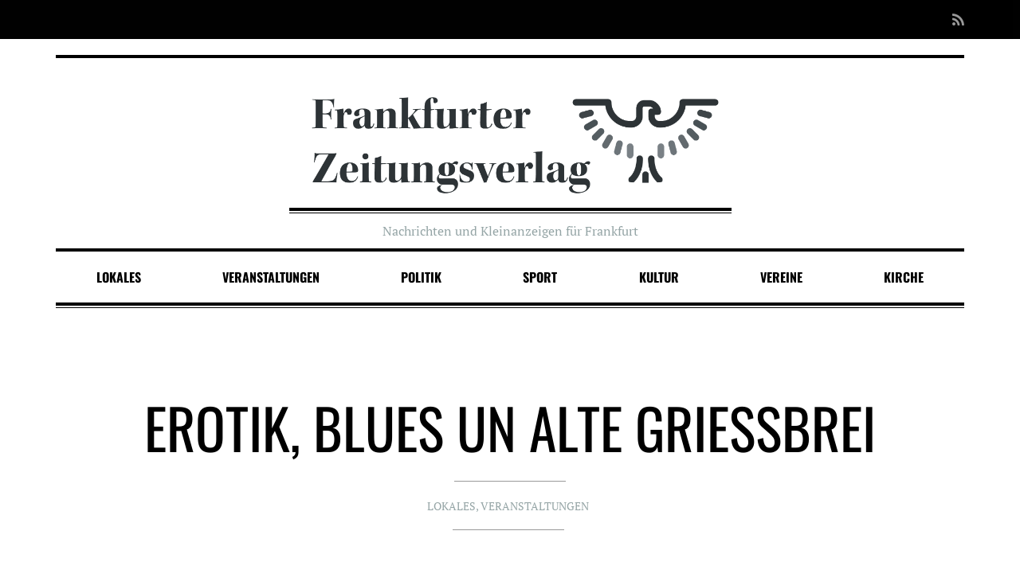

--- FILE ---
content_type: text/html; charset=UTF-8
request_url: http://www.frankfurter-zeitungsverlag.de/2009/10/28/erotik-blues-un-alte-griesbrei/
body_size: 16989
content:

<!DOCTYPE html>
<!--[if lt IE 7]>      <html class="no-js lt-ie9 lt-ie8 lt-ie7"> <![endif]-->
<!--[if IE 7]>         <html class="no-js lt-ie9 lt-ie8"> <![endif]-->
<!--[if IE 8]>         <html class="no-js lt-ie9"> <![endif]-->
<!--[if gt IE 8]><!-->
<html class="no-js" lang="de">
<!--<![endif]-->

<head>

	
	<meta charset="UTF-8">
	<!--[if IE]> <meta http-equiv="X-UA-Compatible" content="IE=edge,chrome=1"> <![endif]-->

	<meta name="viewport" content="width=device-width, initial-scale=1">

	<title>Erotik, Blues un alte Grießbrei &#8211; Frankfurter Zeitungsverlag</title>
<meta name='robots' content='max-image-preview:large' />
<link rel='dns-prefetch' href='//www.frankfurter-zeitungsverlag.de' />
<link rel='dns-prefetch' href='//secure.gravatar.com' />
<link rel='dns-prefetch' href='//www.googletagmanager.com' />
<link rel='dns-prefetch' href='//stats.wp.com' />
<link rel='dns-prefetch' href='//v0.wordpress.com' />
<link rel='dns-prefetch' href='//widgets.wp.com' />
<link rel='dns-prefetch' href='//s0.wp.com' />
<link rel='dns-prefetch' href='//0.gravatar.com' />
<link rel='dns-prefetch' href='//1.gravatar.com' />
<link rel='dns-prefetch' href='//2.gravatar.com' />
<link rel='dns-prefetch' href='//i0.wp.com' />
<link rel="alternate" type="application/rss+xml" title="Frankfurter Zeitungsverlag &raquo; Feed" href="https://www.frankfurter-zeitungsverlag.de/feed/" />
<link rel="alternate" type="application/rss+xml" title="Frankfurter Zeitungsverlag &raquo; Kommentar-Feed" href="https://www.frankfurter-zeitungsverlag.de/comments/feed/" />
<link rel="alternate" type="application/rss+xml" title="Frankfurter Zeitungsverlag &raquo; Erotik, Blues un alte Grießbrei-Kommentar-Feed" href="https://www.frankfurter-zeitungsverlag.de/2009/10/28/erotik-blues-un-alte-griesbrei/feed/" />
<script type="text/javascript">
window._wpemojiSettings = {"baseUrl":"https:\/\/s.w.org\/images\/core\/emoji\/14.0.0\/72x72\/","ext":".png","svgUrl":"https:\/\/s.w.org\/images\/core\/emoji\/14.0.0\/svg\/","svgExt":".svg","source":{"concatemoji":"http:\/\/www.frankfurter-zeitungsverlag.de\/wp-includes\/js\/wp-emoji-release.min.js?ver=6.3.7"}};
/*! This file is auto-generated */
!function(i,n){var o,s,e;function c(e){try{var t={supportTests:e,timestamp:(new Date).valueOf()};sessionStorage.setItem(o,JSON.stringify(t))}catch(e){}}function p(e,t,n){e.clearRect(0,0,e.canvas.width,e.canvas.height),e.fillText(t,0,0);var t=new Uint32Array(e.getImageData(0,0,e.canvas.width,e.canvas.height).data),r=(e.clearRect(0,0,e.canvas.width,e.canvas.height),e.fillText(n,0,0),new Uint32Array(e.getImageData(0,0,e.canvas.width,e.canvas.height).data));return t.every(function(e,t){return e===r[t]})}function u(e,t,n){switch(t){case"flag":return n(e,"\ud83c\udff3\ufe0f\u200d\u26a7\ufe0f","\ud83c\udff3\ufe0f\u200b\u26a7\ufe0f")?!1:!n(e,"\ud83c\uddfa\ud83c\uddf3","\ud83c\uddfa\u200b\ud83c\uddf3")&&!n(e,"\ud83c\udff4\udb40\udc67\udb40\udc62\udb40\udc65\udb40\udc6e\udb40\udc67\udb40\udc7f","\ud83c\udff4\u200b\udb40\udc67\u200b\udb40\udc62\u200b\udb40\udc65\u200b\udb40\udc6e\u200b\udb40\udc67\u200b\udb40\udc7f");case"emoji":return!n(e,"\ud83e\udef1\ud83c\udffb\u200d\ud83e\udef2\ud83c\udfff","\ud83e\udef1\ud83c\udffb\u200b\ud83e\udef2\ud83c\udfff")}return!1}function f(e,t,n){var r="undefined"!=typeof WorkerGlobalScope&&self instanceof WorkerGlobalScope?new OffscreenCanvas(300,150):i.createElement("canvas"),a=r.getContext("2d",{willReadFrequently:!0}),o=(a.textBaseline="top",a.font="600 32px Arial",{});return e.forEach(function(e){o[e]=t(a,e,n)}),o}function t(e){var t=i.createElement("script");t.src=e,t.defer=!0,i.head.appendChild(t)}"undefined"!=typeof Promise&&(o="wpEmojiSettingsSupports",s=["flag","emoji"],n.supports={everything:!0,everythingExceptFlag:!0},e=new Promise(function(e){i.addEventListener("DOMContentLoaded",e,{once:!0})}),new Promise(function(t){var n=function(){try{var e=JSON.parse(sessionStorage.getItem(o));if("object"==typeof e&&"number"==typeof e.timestamp&&(new Date).valueOf()<e.timestamp+604800&&"object"==typeof e.supportTests)return e.supportTests}catch(e){}return null}();if(!n){if("undefined"!=typeof Worker&&"undefined"!=typeof OffscreenCanvas&&"undefined"!=typeof URL&&URL.createObjectURL&&"undefined"!=typeof Blob)try{var e="postMessage("+f.toString()+"("+[JSON.stringify(s),u.toString(),p.toString()].join(",")+"));",r=new Blob([e],{type:"text/javascript"}),a=new Worker(URL.createObjectURL(r),{name:"wpTestEmojiSupports"});return void(a.onmessage=function(e){c(n=e.data),a.terminate(),t(n)})}catch(e){}c(n=f(s,u,p))}t(n)}).then(function(e){for(var t in e)n.supports[t]=e[t],n.supports.everything=n.supports.everything&&n.supports[t],"flag"!==t&&(n.supports.everythingExceptFlag=n.supports.everythingExceptFlag&&n.supports[t]);n.supports.everythingExceptFlag=n.supports.everythingExceptFlag&&!n.supports.flag,n.DOMReady=!1,n.readyCallback=function(){n.DOMReady=!0}}).then(function(){return e}).then(function(){var e;n.supports.everything||(n.readyCallback(),(e=n.source||{}).concatemoji?t(e.concatemoji):e.wpemoji&&e.twemoji&&(t(e.twemoji),t(e.wpemoji)))}))}((window,document),window._wpemojiSettings);
</script>
<style type="text/css">
img.wp-smiley,
img.emoji {
	display: inline !important;
	border: none !important;
	box-shadow: none !important;
	height: 1em !important;
	width: 1em !important;
	margin: 0 0.07em !important;
	vertical-align: -0.1em !important;
	background: none !important;
	padding: 0 !important;
}
</style>
	<link rel='stylesheet' id='wp-block-library-css' href='http://www.frankfurter-zeitungsverlag.de/wp-includes/css/dist/block-library/style.min.css?ver=6.3.7' type='text/css' media='all' />
<style id='wp-block-library-inline-css' type='text/css'>
.has-text-align-justify{text-align:justify;}
</style>
<link rel='stylesheet' id='mediaelement-css' href='http://www.frankfurter-zeitungsverlag.de/wp-includes/js/mediaelement/mediaelementplayer-legacy.min.css?ver=4.2.17' type='text/css' media='all' />
<link rel='stylesheet' id='wp-mediaelement-css' href='http://www.frankfurter-zeitungsverlag.de/wp-includes/js/mediaelement/wp-mediaelement.min.css?ver=6.3.7' type='text/css' media='all' />
<link rel='stylesheet' id='oldpaper-guten-post-layout-css-css' href='http://www.frankfurter-zeitungsverlag.de/wp-content/plugins/iw-oldpaper-gutenblock/dist/blocks.style.build.css?ver=1622095694' type='text/css' media='all' />
<style id='classic-theme-styles-inline-css' type='text/css'>
/*! This file is auto-generated */
.wp-block-button__link{color:#fff;background-color:#32373c;border-radius:9999px;box-shadow:none;text-decoration:none;padding:calc(.667em + 2px) calc(1.333em + 2px);font-size:1.125em}.wp-block-file__button{background:#32373c;color:#fff;text-decoration:none}
</style>
<style id='global-styles-inline-css' type='text/css'>
body{--wp--preset--color--black: #000000;--wp--preset--color--cyan-bluish-gray: #abb8c3;--wp--preset--color--white: #ffffff;--wp--preset--color--pale-pink: #f78da7;--wp--preset--color--vivid-red: #cf2e2e;--wp--preset--color--luminous-vivid-orange: #ff6900;--wp--preset--color--luminous-vivid-amber: #fcb900;--wp--preset--color--light-green-cyan: #7bdcb5;--wp--preset--color--vivid-green-cyan: #00d084;--wp--preset--color--pale-cyan-blue: #8ed1fc;--wp--preset--color--vivid-cyan-blue: #0693e3;--wp--preset--color--vivid-purple: #9b51e0;--wp--preset--gradient--vivid-cyan-blue-to-vivid-purple: linear-gradient(135deg,rgba(6,147,227,1) 0%,rgb(155,81,224) 100%);--wp--preset--gradient--light-green-cyan-to-vivid-green-cyan: linear-gradient(135deg,rgb(122,220,180) 0%,rgb(0,208,130) 100%);--wp--preset--gradient--luminous-vivid-amber-to-luminous-vivid-orange: linear-gradient(135deg,rgba(252,185,0,1) 0%,rgba(255,105,0,1) 100%);--wp--preset--gradient--luminous-vivid-orange-to-vivid-red: linear-gradient(135deg,rgba(255,105,0,1) 0%,rgb(207,46,46) 100%);--wp--preset--gradient--very-light-gray-to-cyan-bluish-gray: linear-gradient(135deg,rgb(238,238,238) 0%,rgb(169,184,195) 100%);--wp--preset--gradient--cool-to-warm-spectrum: linear-gradient(135deg,rgb(74,234,220) 0%,rgb(151,120,209) 20%,rgb(207,42,186) 40%,rgb(238,44,130) 60%,rgb(251,105,98) 80%,rgb(254,248,76) 100%);--wp--preset--gradient--blush-light-purple: linear-gradient(135deg,rgb(255,206,236) 0%,rgb(152,150,240) 100%);--wp--preset--gradient--blush-bordeaux: linear-gradient(135deg,rgb(254,205,165) 0%,rgb(254,45,45) 50%,rgb(107,0,62) 100%);--wp--preset--gradient--luminous-dusk: linear-gradient(135deg,rgb(255,203,112) 0%,rgb(199,81,192) 50%,rgb(65,88,208) 100%);--wp--preset--gradient--pale-ocean: linear-gradient(135deg,rgb(255,245,203) 0%,rgb(182,227,212) 50%,rgb(51,167,181) 100%);--wp--preset--gradient--electric-grass: linear-gradient(135deg,rgb(202,248,128) 0%,rgb(113,206,126) 100%);--wp--preset--gradient--midnight: linear-gradient(135deg,rgb(2,3,129) 0%,rgb(40,116,252) 100%);--wp--preset--font-size--small: 13px;--wp--preset--font-size--medium: 20px;--wp--preset--font-size--large: 36px;--wp--preset--font-size--x-large: 42px;--wp--preset--spacing--20: 0.44rem;--wp--preset--spacing--30: 0.67rem;--wp--preset--spacing--40: 1rem;--wp--preset--spacing--50: 1.5rem;--wp--preset--spacing--60: 2.25rem;--wp--preset--spacing--70: 3.38rem;--wp--preset--spacing--80: 5.06rem;--wp--preset--shadow--natural: 6px 6px 9px rgba(0, 0, 0, 0.2);--wp--preset--shadow--deep: 12px 12px 50px rgba(0, 0, 0, 0.4);--wp--preset--shadow--sharp: 6px 6px 0px rgba(0, 0, 0, 0.2);--wp--preset--shadow--outlined: 6px 6px 0px -3px rgba(255, 255, 255, 1), 6px 6px rgba(0, 0, 0, 1);--wp--preset--shadow--crisp: 6px 6px 0px rgba(0, 0, 0, 1);}:where(.is-layout-flex){gap: 0.5em;}:where(.is-layout-grid){gap: 0.5em;}body .is-layout-flow > .alignleft{float: left;margin-inline-start: 0;margin-inline-end: 2em;}body .is-layout-flow > .alignright{float: right;margin-inline-start: 2em;margin-inline-end: 0;}body .is-layout-flow > .aligncenter{margin-left: auto !important;margin-right: auto !important;}body .is-layout-constrained > .alignleft{float: left;margin-inline-start: 0;margin-inline-end: 2em;}body .is-layout-constrained > .alignright{float: right;margin-inline-start: 2em;margin-inline-end: 0;}body .is-layout-constrained > .aligncenter{margin-left: auto !important;margin-right: auto !important;}body .is-layout-constrained > :where(:not(.alignleft):not(.alignright):not(.alignfull)){max-width: var(--wp--style--global--content-size);margin-left: auto !important;margin-right: auto !important;}body .is-layout-constrained > .alignwide{max-width: var(--wp--style--global--wide-size);}body .is-layout-flex{display: flex;}body .is-layout-flex{flex-wrap: wrap;align-items: center;}body .is-layout-flex > *{margin: 0;}body .is-layout-grid{display: grid;}body .is-layout-grid > *{margin: 0;}:where(.wp-block-columns.is-layout-flex){gap: 2em;}:where(.wp-block-columns.is-layout-grid){gap: 2em;}:where(.wp-block-post-template.is-layout-flex){gap: 1.25em;}:where(.wp-block-post-template.is-layout-grid){gap: 1.25em;}.has-black-color{color: var(--wp--preset--color--black) !important;}.has-cyan-bluish-gray-color{color: var(--wp--preset--color--cyan-bluish-gray) !important;}.has-white-color{color: var(--wp--preset--color--white) !important;}.has-pale-pink-color{color: var(--wp--preset--color--pale-pink) !important;}.has-vivid-red-color{color: var(--wp--preset--color--vivid-red) !important;}.has-luminous-vivid-orange-color{color: var(--wp--preset--color--luminous-vivid-orange) !important;}.has-luminous-vivid-amber-color{color: var(--wp--preset--color--luminous-vivid-amber) !important;}.has-light-green-cyan-color{color: var(--wp--preset--color--light-green-cyan) !important;}.has-vivid-green-cyan-color{color: var(--wp--preset--color--vivid-green-cyan) !important;}.has-pale-cyan-blue-color{color: var(--wp--preset--color--pale-cyan-blue) !important;}.has-vivid-cyan-blue-color{color: var(--wp--preset--color--vivid-cyan-blue) !important;}.has-vivid-purple-color{color: var(--wp--preset--color--vivid-purple) !important;}.has-black-background-color{background-color: var(--wp--preset--color--black) !important;}.has-cyan-bluish-gray-background-color{background-color: var(--wp--preset--color--cyan-bluish-gray) !important;}.has-white-background-color{background-color: var(--wp--preset--color--white) !important;}.has-pale-pink-background-color{background-color: var(--wp--preset--color--pale-pink) !important;}.has-vivid-red-background-color{background-color: var(--wp--preset--color--vivid-red) !important;}.has-luminous-vivid-orange-background-color{background-color: var(--wp--preset--color--luminous-vivid-orange) !important;}.has-luminous-vivid-amber-background-color{background-color: var(--wp--preset--color--luminous-vivid-amber) !important;}.has-light-green-cyan-background-color{background-color: var(--wp--preset--color--light-green-cyan) !important;}.has-vivid-green-cyan-background-color{background-color: var(--wp--preset--color--vivid-green-cyan) !important;}.has-pale-cyan-blue-background-color{background-color: var(--wp--preset--color--pale-cyan-blue) !important;}.has-vivid-cyan-blue-background-color{background-color: var(--wp--preset--color--vivid-cyan-blue) !important;}.has-vivid-purple-background-color{background-color: var(--wp--preset--color--vivid-purple) !important;}.has-black-border-color{border-color: var(--wp--preset--color--black) !important;}.has-cyan-bluish-gray-border-color{border-color: var(--wp--preset--color--cyan-bluish-gray) !important;}.has-white-border-color{border-color: var(--wp--preset--color--white) !important;}.has-pale-pink-border-color{border-color: var(--wp--preset--color--pale-pink) !important;}.has-vivid-red-border-color{border-color: var(--wp--preset--color--vivid-red) !important;}.has-luminous-vivid-orange-border-color{border-color: var(--wp--preset--color--luminous-vivid-orange) !important;}.has-luminous-vivid-amber-border-color{border-color: var(--wp--preset--color--luminous-vivid-amber) !important;}.has-light-green-cyan-border-color{border-color: var(--wp--preset--color--light-green-cyan) !important;}.has-vivid-green-cyan-border-color{border-color: var(--wp--preset--color--vivid-green-cyan) !important;}.has-pale-cyan-blue-border-color{border-color: var(--wp--preset--color--pale-cyan-blue) !important;}.has-vivid-cyan-blue-border-color{border-color: var(--wp--preset--color--vivid-cyan-blue) !important;}.has-vivid-purple-border-color{border-color: var(--wp--preset--color--vivid-purple) !important;}.has-vivid-cyan-blue-to-vivid-purple-gradient-background{background: var(--wp--preset--gradient--vivid-cyan-blue-to-vivid-purple) !important;}.has-light-green-cyan-to-vivid-green-cyan-gradient-background{background: var(--wp--preset--gradient--light-green-cyan-to-vivid-green-cyan) !important;}.has-luminous-vivid-amber-to-luminous-vivid-orange-gradient-background{background: var(--wp--preset--gradient--luminous-vivid-amber-to-luminous-vivid-orange) !important;}.has-luminous-vivid-orange-to-vivid-red-gradient-background{background: var(--wp--preset--gradient--luminous-vivid-orange-to-vivid-red) !important;}.has-very-light-gray-to-cyan-bluish-gray-gradient-background{background: var(--wp--preset--gradient--very-light-gray-to-cyan-bluish-gray) !important;}.has-cool-to-warm-spectrum-gradient-background{background: var(--wp--preset--gradient--cool-to-warm-spectrum) !important;}.has-blush-light-purple-gradient-background{background: var(--wp--preset--gradient--blush-light-purple) !important;}.has-blush-bordeaux-gradient-background{background: var(--wp--preset--gradient--blush-bordeaux) !important;}.has-luminous-dusk-gradient-background{background: var(--wp--preset--gradient--luminous-dusk) !important;}.has-pale-ocean-gradient-background{background: var(--wp--preset--gradient--pale-ocean) !important;}.has-electric-grass-gradient-background{background: var(--wp--preset--gradient--electric-grass) !important;}.has-midnight-gradient-background{background: var(--wp--preset--gradient--midnight) !important;}.has-small-font-size{font-size: var(--wp--preset--font-size--small) !important;}.has-medium-font-size{font-size: var(--wp--preset--font-size--medium) !important;}.has-large-font-size{font-size: var(--wp--preset--font-size--large) !important;}.has-x-large-font-size{font-size: var(--wp--preset--font-size--x-large) !important;}
.wp-block-navigation a:where(:not(.wp-element-button)){color: inherit;}
:where(.wp-block-post-template.is-layout-flex){gap: 1.25em;}:where(.wp-block-post-template.is-layout-grid){gap: 1.25em;}
:where(.wp-block-columns.is-layout-flex){gap: 2em;}:where(.wp-block-columns.is-layout-grid){gap: 2em;}
.wp-block-pullquote{font-size: 1.5em;line-height: 1.6;}
</style>
<link rel='stylesheet' id='contact-form-7-css' href='http://www.frankfurter-zeitungsverlag.de/wp-content/plugins/contact-form-7/includes/css/styles.css?ver=5.8.3' type='text/css' media='all' />
<link rel='stylesheet' id='slick-css' href='http://www.frankfurter-zeitungsverlag.de/wp-content/plugins/iw-oldpaper-plugin/iw_shotcodes/slick/slick.css?ver=6.3.7' type='text/css' media='all' />
<link rel='stylesheet' id='taqyeem-style-css' href='http://www.frankfurter-zeitungsverlag.de/wp-content/plugins/taqyeem/style.css?ver=6.3.7' type='text/css' media='all' />
<link rel='stylesheet' id='ck-font-awesome-css' href='http://www.frankfurter-zeitungsverlag.de/wp-content/themes/oldpaper17/css/font-awesome.css?ver=6.3.7' type='text/css' media='all' />
<link rel='stylesheet' id='ck-font-family-css' href='http://www.frankfurter-zeitungsverlag.de/wp-content/themes/oldpaper17/css/google-font.css?ver=6.3.7' type='text/css' media='all' />
<link rel='stylesheet' id='ck-boostrap-style-css' href='http://www.frankfurter-zeitungsverlag.de/wp-content/themes/oldpaper17/css/bootstrap.min.css?ver=6.3.7' type='text/css' media='all' />
<link rel='stylesheet' id='main-style-css' href='http://www.frankfurter-zeitungsverlag.de/wp-content/themes/oldpaper17/style.css?ver=6.3.7' type='text/css' media='all' />
<link rel='stylesheet' id='animate-css' href='http://www.frankfurter-zeitungsverlag.de/wp-content/themes/oldpaper17/css/animate.css?ver=6.3.7' type='text/css' media='all' />
<link rel='stylesheet' id='social-logos-css' href='http://www.frankfurter-zeitungsverlag.de/wp-content/plugins/jetpack/_inc/social-logos/social-logos.min.css?ver=12.8.2' type='text/css' media='all' />
<link rel='stylesheet' id='jetpack_css-css' href='http://www.frankfurter-zeitungsverlag.de/wp-content/plugins/jetpack/css/jetpack.css?ver=12.8.2' type='text/css' media='all' />
<link rel='stylesheet' id='customstyles-css' href='http://www.frankfurter-zeitungsverlag.de/wp-content/themes/oldpaper17/customstyles.css.php?ver=6.3.7' type='text/css' media='all' />
<script type='text/javascript' id='jetpack_related-posts-js-extra'>
/* <![CDATA[ */
var related_posts_js_options = {"post_heading":"h4"};
/* ]]> */
</script>
<script type='text/javascript' src='http://www.frankfurter-zeitungsverlag.de/wp-content/plugins/jetpack/_inc/build/related-posts/related-posts.min.js?ver=20211209' id='jetpack_related-posts-js'></script>
<script type='text/javascript' src='http://www.frankfurter-zeitungsverlag.de/wp-includes/js/jquery/jquery.min.js?ver=3.7.0' id='jquery-core-js'></script>
<script type='text/javascript' src='http://www.frankfurter-zeitungsverlag.de/wp-includes/js/jquery/jquery-migrate.min.js?ver=3.4.1' id='jquery-migrate-js'></script>
<script type='text/javascript' src='http://www.frankfurter-zeitungsverlag.de/wp-content/plugins/taqyeem/js/tie.js?ver=6.3.7' id='taqyeem-main-js'></script>
<script type='text/javascript' src='http://www.frankfurter-zeitungsverlag.de/wp-content/themes/oldpaper17/js/prefixfree.min.js?ver=1.0.7' id='prefixfree-js'></script>
<script type='text/javascript' src='http://www.frankfurter-zeitungsverlag.de/wp-content/themes/oldpaper17/js/modernizr.min.js?ver=2.8.3' id='modernizr-js'></script>

<!-- Google Tag (gtac.js) durch Site-Kit hinzugefügt -->
<!-- Von Site Kit hinzugefügtes Google-Analytics-Snippet -->
<script type='text/javascript' src='https://www.googletagmanager.com/gtag/js?id=GT-T56BXFF' id='google_gtagjs-js' async></script>
<script id="google_gtagjs-js-after" type="text/javascript">
window.dataLayer = window.dataLayer || [];function gtag(){dataLayer.push(arguments);}
gtag("set","linker",{"domains":["www.frankfurter-zeitungsverlag.de"]});
gtag("js", new Date());
gtag("set", "developer_id.dZTNiMT", true);
gtag("config", "GT-T56BXFF");
</script>
<link rel="https://api.w.org/" href="https://www.frankfurter-zeitungsverlag.de/wp-json/" /><link rel="alternate" type="application/json" href="https://www.frankfurter-zeitungsverlag.de/wp-json/wp/v2/posts/455" /><link rel="EditURI" type="application/rsd+xml" title="RSD" href="https://www.frankfurter-zeitungsverlag.de/xmlrpc.php?rsd" />
<meta name="generator" content="WordPress 6.3.7" />
<link rel="canonical" href="https://www.frankfurter-zeitungsverlag.de/2009/10/28/erotik-blues-un-alte-griesbrei/" />
<link rel='shortlink' href='https://wp.me/p614A5-7l' />
<link rel="alternate" type="application/json+oembed" href="https://www.frankfurter-zeitungsverlag.de/wp-json/oembed/1.0/embed?url=https%3A%2F%2Fwww.frankfurter-zeitungsverlag.de%2F2009%2F10%2F28%2Ferotik-blues-un-alte-griesbrei%2F" />
<link rel="alternate" type="text/xml+oembed" href="https://www.frankfurter-zeitungsverlag.de/wp-json/oembed/1.0/embed?url=https%3A%2F%2Fwww.frankfurter-zeitungsverlag.de%2F2009%2F10%2F28%2Ferotik-blues-un-alte-griesbrei%2F&#038;format=xml" />
<meta name="generator" content="Site Kit by Google 1.170.0" /><script type='text/javascript'>
/* <![CDATA[ */
var taqyeem = {"ajaxurl":"https://www.frankfurter-zeitungsverlag.de/wp-admin/admin-ajax.php" , "your_rating":"Your Rating:"};
/* ]]> */
</script>

<style type="text/css" media="screen">

</style>
	<style>img#wpstats{display:none}</style>
				<title>Erotik, Blues un alte Grießbrei | </title><style type="text/css">.broken_link, a.broken_link {
	text-decoration: line-through;
}</style>
<!-- Von Site Kit hinzugefügtes Google-Tag-Manager-Snippet -->
<script type="text/javascript">
			( function( w, d, s, l, i ) {
				w[l] = w[l] || [];
				w[l].push( {'gtm.start': new Date().getTime(), event: 'gtm.js'} );
				var f = d.getElementsByTagName( s )[0],
					j = d.createElement( s ), dl = l != 'dataLayer' ? '&l=' + l : '';
				j.async = true;
				j.src = 'https://www.googletagmanager.com/gtm.js?id=' + i + dl;
				f.parentNode.insertBefore( j, f );
			} )( window, document, 'script', 'dataLayer', 'GTM-PVL96C6W' );
			
</script>

<!-- Ende des von Site Kit hinzugefügten Google-Tag-Manager-Snippets -->

<!-- Jetpack Open Graph Tags -->
<meta property="og:type" content="article" />
<meta property="og:title" content="Erotik, Blues un alte Grießbrei" />
<meta property="og:url" content="https://www.frankfurter-zeitungsverlag.de/2009/10/28/erotik-blues-un-alte-griesbrei/" />
<meta property="og:description" content="Rainer Weisbecker &#8211; Mundartpoet auf Lesetour durch die Frankfurter Stadtteile NIEDERRAD Am 27. Oktober startet eine Lesereise durch die Frankfurter Stadtteile, auf welcher der Mundartdichter …" />
<meta property="article:published_time" content="2009-10-28T08:16:08+00:00" />
<meta property="article:modified_time" content="2009-10-28T08:16:08+00:00" />
<meta property="og:site_name" content="Frankfurter Zeitungsverlag" />
<meta property="og:image" content="https://s0.wp.com/i/blank.jpg" />
<meta property="og:image:alt" content="" />
<meta property="og:locale" content="de_DE" />
<meta name="twitter:text:title" content="Erotik, Blues un alte Grießbrei" />
<meta name="twitter:card" content="summary" />

<!-- End Jetpack Open Graph Tags -->
<style type="text/css" title="dynamic-css" class="options-output">header .wrapper #logo{opacity: 1;visibility: visible;-webkit-transition: opacity 0.24s ease-in-out;-moz-transition: opacity 0.24s ease-in-out;transition: opacity 0.24s ease-in-out;}.wf-loading header .wrapper #logo{opacity: 0;}.ie.wf-loading header .wrapper #logo{visibility: hidden;}.wp-paginate .current,section#chess article,section#breakingnews ul li div.cat,.woocommerce span.onsale, .woocommerce-page span.onsale,section#top{background-color:#000000;}body,nav .wrapper #bars .fa-bars,.carousel .carousel-control i,.woocommerce input.button, .woocommerce .button,nav.woocommerce-pagination span.current a, nav.woocommerce-pagination ul li .page-numbers:hover, .woocommerce ul.products li .price .amount, .woocommerce #content input.button.alt:hover, .woocommerce #respond input#submit.alt:hover, .woocommerce a.button.alt:hover, .woocommerce button.button.alt:hover, .woocommerce input.button.alt:hover, .woocommerce-page #content input.button.alt:hover, .woocommerce-page #respond input#submit.alt:hover, .woocommerce-page a.button.alt:hover, .woocommerce-page button.button.alt:hover, .woocommerce-page input.button.alt:hover{color:#000000;}header .wrapper,section#content #main .wrapper, nav .wrapper #mainmenu,header .wrapper #logo,header .wrapper #sublogo,nav div.rowstyle,hr, .hr,section#content #main section.comments .commentlist li.comment:not(:first-child),section#content #main section.comments .commentlist li.comment:not(:last-child),section#breakingnews ul,.wpcf7 input[type="text"],.wpcf7 input[type="email"],.wpcf7 select,.wpcf7 textarea, .woocommerce #content input.button.alt:hover, .woocommerce #respond input#submit.alt:hover, .woocommerce a.button.alt:hover, .woocommerce button.button.alt:hover, .woocommerce input.button.alt:hover, .woocommerce-page #content input.button.alt:hover, .woocommerce-page #respond input#submit.alt:hover, .woocommerce-page a.button.alt:hover, .woocommerce-page button.button.alt:hover, .woocommerce-page input.button.alt:hover,section#content .wrapper,footer .wrapper,nav .wrapper{border-color:#000000;}section#breakingnews ul li div.cat:after{border-left-color:#000000;}nav .wrapper #mainmenu li.menu-item-has-children ul.sub-menu,.countcomments,section#content #main .featimg .countcomments{background-color:#999999;}a:hover, a:focus,section#top a:hover,#mainmenu > li > a:hover,.widget h4,section#content #main #featured p time,#content a:hover, #content a:focus,footer a:hover, footer a:focus,nav .wrapper #bars .fa-square,nav #respmenu a:hover,section#chess article .info ul,section#content aside .wrapper p time,#breakingnews a:hover, section#content #main #featured time,.carousel .textinfo, .woocommerce #content input.button.alt, .woocommerce #respond input#submit.alt, .woocommerce a.button.alt, .woocommerce button.button.alt, .woocommerce input.button.alt, .woocommerce-page #content input.button.alt, .woocommerce-page #respond input#submit.alt, .woocommerce-page a.button.alt, .woocommerce-page button.button.alt, .woocommerce-page input.button.alt, .woocommerce #content div.product p.price{color:#999999;}section#content aside .wrapper,section#content aside .wrapper,.woocommerce input.button a:hover,.woocommerce input.checkout-button, .woocommerce input.alt, .woocommerce #content input.button.alt, .woocommerce #respond input#submit.alt, .woocommerce a.button.alt, .woocommerce button.button.alt, .woocommerce input.button.alt, .woocommerce-page #content input.button.alt, .woocommerce-page #respond input#submit.alt, .woocommerce-page a.button.alt, .woocommerce-page button.button.alt, .woocommerce-page input.button.alt{border-color:#999999;}.widget h4:before,#mainmenu li a.hover:before,section#content header.topinfo h1:after,section#content article .textinfo:after, section#content header.topinfo .textinfo:after,section#content #main section.comments h3:after,section#content.authors #users h2:after,section#content.authors h1:after,section#content article .textcontent a:hover, section#content header.topinfo .textcontent a:hover,section#content #main #featured h2:after,section#chess article .quote .textquote:after,section#content #main #articlelist article.format-quote .textquote:after,.textinfo:after,section#content #main .relatedposts h3:after,nav .wrapper #mainmenu li.menu-item-has-children > a.hover:before,.woocommerce h2:after,.woocommerce ul.products li h3:after{border-bottom-color:#999999;}section#content #main .featimg .countcomments:after{border-right-color:#999999;}.widget h4:before{border-top-color:#999999;}h1,h2,h3,h4,h5,h6,.h1,.h2,.h3,.h4,.h5,.h6{text-align:center;opacity: 1;visibility: visible;-webkit-transition: opacity 0.24s ease-in-out;-moz-transition: opacity 0.24s ease-in-out;transition: opacity 0.24s ease-in-out;}.wf-loading h1,.wf-loading h2,.wf-loading h3,.wf-loading h4,.wf-loading h5,.wf-loading h6,.wf-loading .h1,.wf-loading .h2,.wf-loading .h3,.wf-loading .h4,.wf-loading .h5,.wf-loading .h6{opacity: 0;}.ie.wf-loading h1,.ie.wf-loading h2,.ie.wf-loading h3,.ie.wf-loading h4,.ie.wf-loading h5,.ie.wf-loading h6,.ie.wf-loading .h1,.ie.wf-loading .h2,.ie.wf-loading .h3,.ie.wf-loading .h4,.ie.wf-loading .h5,.ie.wf-loading .h6{visibility: hidden;}body{opacity: 1;visibility: visible;-webkit-transition: opacity 0.24s ease-in-out;-moz-transition: opacity 0.24s ease-in-out;transition: opacity 0.24s ease-in-out;}.wf-loading body{opacity: 0;}.ie.wf-loading body{visibility: hidden;}nav .wrapper{font-weight:700;font-style:normal;opacity: 1;visibility: visible;-webkit-transition: opacity 0.24s ease-in-out;-moz-transition: opacity 0.24s ease-in-out;transition: opacity 0.24s ease-in-out;}.wf-loading nav .wrapper{opacity: 0;}.ie.wf-loading nav .wrapper{visibility: hidden;}</style>
</head>

<body class="post-template-default single single-post postid-455 single-format-standard" dir="ltr">

	
	
	<div id="loader"><i class="fa fa-cog fa-spin fa-fw fa-2x"></i></div>

	
		<section id="top" class="animated" data-anim="fadeInDown">
			<div class="container">

				<div class="row">
					<div class="col-sm-7">
											</div>

					<div class="col-sm-5">

						<ul class="nav nav-pills navbar-right" id="socialmenu">

							<li class="feed-rss"><a href="https://www.frankfurter-zeitungsverlag.de/feed/atom/" title="Feed RSS"><i class="fa fa-lg fa-rss"></i></a></li>


							
							
							
							
							
							
							
							
							
						</ul>

					</div>
				</div>

			</div>
		</section>

		
<header class="container">
	<div class="wrapper">
		<div class="row">

			<div class="col-sm-2 col-md-2 hidden-xs">
				
					
						
					
							</div>

			<div class="offset-lg-1"></div>
			<div class="col-sm-12 col-md-8 col-lg-6 col-xs-12">
				<div id="logo" class="animated" data-anim="fadeInDown">
					<a title="Go back to home" href="https://www.frankfurter-zeitungsverlag.de"><img src="https://www.frankfurter-zeitungsverlag.de/wp-content/uploads/2015/06/logo.png" alt="Frankfurter Zeitungsverlag" class="img-responsive" /></a>
				</div>

									<div id="sublogo" class="animated" data-anim="fadeInUp">
						Nachrichten und Kleinanzeigen für Frankfurt					</div>
							</div>
			<div class="offset-lg-1"></div>
			<div class="col-sm-2 col-md-2 hidden-xs">
				
					
						
					
							</div>

		</div>
	</div>
</header>
		<nav class="container">
			<div class="row">

				<div class="col-sm-12">
					<div class="wrapper">
						<div id="bars">
							<span class="fa-stack fa-lg">
								<i class="fa fa-square fa-stack-2x"></i>
								<i class="fa fa-bars fa-stack-1x"></i>
							</span>
						</div>

						<ul id="mainmenu" class="nav nav-pills nav-justified"><li id="menu-item-4566" class="menu-item menu-item-type-taxonomy menu-item-object-category current-post-ancestor current-menu-parent current-post-parent menu-item-4566"><a href="https://www.frankfurter-zeitungsverlag.de/category/lokales/">Lokales</a></li>
<li id="menu-item-4567" class="menu-item menu-item-type-taxonomy menu-item-object-category current-post-ancestor current-menu-parent current-post-parent menu-item-4567"><a href="https://www.frankfurter-zeitungsverlag.de/category/veranstaltungen/">Veranstaltungen</a></li>
<li id="menu-item-4569" class="menu-item menu-item-type-taxonomy menu-item-object-category menu-item-4569"><a href="https://www.frankfurter-zeitungsverlag.de/category/politik/">Politik</a></li>
<li id="menu-item-4570" class="menu-item menu-item-type-taxonomy menu-item-object-category menu-item-4570"><a href="https://www.frankfurter-zeitungsverlag.de/category/sport/">Sport</a></li>
<li id="menu-item-4573" class="menu-item menu-item-type-taxonomy menu-item-object-category menu-item-4573"><a href="https://www.frankfurter-zeitungsverlag.de/category/kultur/">Kultur</a></li>
<li id="menu-item-4575" class="menu-item menu-item-type-taxonomy menu-item-object-category menu-item-4575"><a href="https://www.frankfurter-zeitungsverlag.de/category/vereine/">Vereine</a></li>
<li id="menu-item-4577" class="menu-item menu-item-type-taxonomy menu-item-object-category menu-item-4577"><a href="https://www.frankfurter-zeitungsverlag.de/category/kirche/">Kirche</a></li>
</ul>					</div>
			</div>

		</div>
		</nav>
<section id="content" class="container single-article">
	<div class="wrapper">

		
				
					
					
					<header class="topinfo animated" data-anim="bounceIn">
						<h1>Erotik, Blues un alte Grießbrei</h1>
						
<ul class="textinfo list-inline text-center">
	
		
			<li><a href="https://www.frankfurter-zeitungsverlag.de/category/lokales/" rel="category tag">Lokales</a>, <a href="https://www.frankfurter-zeitungsverlag.de/category/veranstaltungen/" rel="category tag">Veranstaltungen</a></li>
		
	 	
		
	
			
</ul>					</header>

				
				<div class="row">
					<div id="main" class="col-sm-9">

						<!-- article -->
						<article class="post-455 post type-post status-publish format-standard hentry category-lokales category-veranstaltungen tag-niederrad" id="post-455">

							<!-- if single-featured-content != 0 -->
														<!-- END (if single-featured-content != 0) -->

							
								<div class="textcontent clearfix entry-content"><p>Erotik, Blues un alte Grießbrei<br />
Rainer Weisbecker &#8211; Mundartpoet auf Lesetour durch die Frankfurter Stadtteile<br />
NIEDERRAD Am 27. Oktober startet eine Lesereise durch die Frankfurter Stadtteile, auf welcher der Mundartdichter und Liedermacher Rainer Weisbecker sein neues Buch. &#8222;Erotik, Blues un alte Grießbrei&#8220; vorstellt.  Am Donnerstag, 29. Oktober 09 um 20.00 in der Buchhandlung Naumann &amp; Eisenbletter, Ffm-Bornheim &#8211; Bergerstraße 168 und am Sonntag, 01. November 09 um 11.00 im Naturfreundehaus, Ffm-Niederrad &#8211; Am Poloplatz 15<br />
Hessisch Kurioses legt der Frankfurter Dialektpoet in seinem siebten Buch aus dem Hanauer Verlag M.Naumann vor. Drei Kurzgeschichten, viele Gedichte in Frankfurter Mundart und Illustrationen des Autors findet man darin.  In der Abteilung Erotik erfährt die Leserschaft, was es mit &#8222;Essbare Slips&#8220; auf sich hat, wie es bei dem Frankfurter Vorstadt-Casanova Kurti in &#8222;De Schlafstubb&#8220;  aussieht oder wie die amouröse Brandwache eines Feuerwehrmannes auf dem Balkon einer reizvollen Dame endet. Neben melancholischen Gedichten, die das Thema Blues abdecken, entdeckt man unter dem Stichwort Kurioses, wie einem Krokodil im Main bei seinen &#8222;Amphibische Maacheprobleme&#8220; geholfen wird, nachdem es einen etwas korpulenten Offenbacher verspeist hat oder wie es einem &#8222;Tapferen Piraten&#8220; ergeht, der sich von der spanischen Armada umzingelt sieht. Im wissenschaftlichen Teil des Büchleins wird erklärt, wie die Frankfurter trotz beharrlichen Aussitzens beim Schoppen durch himmlische Güte zu ihrer wunderschönen Mundart gekommen sind.<br />
Drei Kurzgeschichten finden sich ebenfalls in dem Büchlein. Wie in den vorausgegangenen Werken schildert Weisbecker wieder eine Begebenheit aus seiner antifaschistischen Familienchronik. &#8222;Die unarisch Kellnerjack&#8220; spielt während der Nazi- und der Nachkriegszeit in der legendären Vorortswirtschaft &#8222;Kauderer&#8220; in Weisbeckers Heimatstadtteil Niederrad. Die zweite Kurzgeschichte &#8222;Zuugaabee&#8230; &#8220; ist eine groteske Aufarbeitung der Erfahrungen, die der Mundartentertainer bei seinen unzähligen privaten Engagements gesammelt hat. Zuguterletzt gibt es in dem Büchlein endlich auch ein eine Geschichte für die Vorweihnachtszeit. In der Erzählung &#8222;De perforierte Nikkeloos&#8220; erzählt Weisbecker eine wahre Begebenheit aus dem Goldstein der 60er Jahre. In dem in dieser Zeit noch ländlisch-idyllischen Frankfurter Stadtteil hat Rainer Weisbecker ein Großteil seiner Kindheit verbracht. Die Liedtexte von zwei seiner beliebtesten Mundartsongs findet man in dem Buch ebenfalls: Die Geschichte vom roten Ferrari und endlich  den Text des mittlerweile zur Stalburg-Theater Hymne avancierten Kokolores-Songs  &#8222;Merr habbe dehaam en alte Grießbrei&#8220;. Natürlich werden diese Lesungen mit Frankfurter Liedern und Mundartblues aus der Feder des Autors aufgelockert. Das Buch ist erschienen im Verlag M.Naumann/Hanau und kostet 10 Euro. ISBN &#8211; 978-3-940168375</p>
<div class="sharedaddy sd-sharing-enabled"><div class="robots-nocontent sd-block sd-social sd-social-icon sd-sharing"><h3 class="sd-title">Teilen mit:</h3><div class="sd-content"><ul><li class="share-twitter"><a rel="nofollow noopener noreferrer" data-shared="sharing-twitter-455" class="share-twitter sd-button share-icon no-text" href="https://www.frankfurter-zeitungsverlag.de/2009/10/28/erotik-blues-un-alte-griesbrei/?share=twitter" target="_blank" title="Klick, um über Twitter zu teilen" ><span></span><span class="sharing-screen-reader-text">Klick, um über Twitter zu teilen (Wird in neuem Fenster geöffnet)</span></a></li><li class="share-facebook"><a rel="nofollow noopener noreferrer" data-shared="sharing-facebook-455" class="share-facebook sd-button share-icon no-text" href="https://www.frankfurter-zeitungsverlag.de/2009/10/28/erotik-blues-un-alte-griesbrei/?share=facebook" target="_blank" title="Klick, um auf Facebook zu teilen" ><span></span><span class="sharing-screen-reader-text">Klick, um auf Facebook zu teilen (Wird in neuem Fenster geöffnet)</span></a></li><li class="share-end"></li></ul></div></div></div><div class='sharedaddy sd-block sd-like jetpack-likes-widget-wrapper jetpack-likes-widget-unloaded' id='like-post-wrapper-88913957-455-696fbd6d33a06' data-src='https://widgets.wp.com/likes/#blog_id=88913957&amp;post_id=455&amp;origin=www.frankfurter-zeitungsverlag.de&amp;obj_id=88913957-455-696fbd6d33a06' data-name='like-post-frame-88913957-455-696fbd6d33a06' data-title='Liken oder rebloggen'><h3 class="sd-title">Gefällt mir:</h3><div class='likes-widget-placeholder post-likes-widget-placeholder' style='height: 55px;'><span class='button'><span>Gefällt mir</span></span> <span class="loading">Wird geladen …</span></div><span class='sd-text-color'></span><a class='sd-link-color'></a></div>
<div id='jp-relatedposts' class='jp-relatedposts' >
	<h3 class="jp-relatedposts-headline"><em>Ähnliche Beiträge</em></h3>
</div></div>

							
							<hr>

							
							
							
						</article>

													<!-- related posts -->
							<div class="relatedposts">
								<h3>You may also like...</h3>

								<div class="row">




									
												<article class="related col-md-4 post-5603 post type-post status-publish format-standard has-post-thumbnail hentry category-kultur category-lokales category-polizei category-stadt-frankfurt">

													<div class="featimg">
														<a href="https://www.frankfurter-zeitungsverlag.de/2023/08/09/verdacht-auf-kindeswohlgefaehrdung/">
															<div class="hoverimg">
																<i class="fa fa-search fa-5x fa-fw"></i>
															</div>
															<img width="800" height="600" src="https://i0.wp.com/www.frankfurter-zeitungsverlag.de/wp-content/uploads/2023/08/kindergarden-scaled.jpg?resize=800%2C600&amp;ssl=1" class="img-responsive wp-post-image" alt="" decoding="async" fetchpriority="high" srcset="https://i0.wp.com/www.frankfurter-zeitungsverlag.de/wp-content/uploads/2023/08/kindergarden-scaled.jpg?resize=800%2C600&amp;ssl=1 800w, https://i0.wp.com/www.frankfurter-zeitungsverlag.de/wp-content/uploads/2023/08/kindergarden-scaled.jpg?zoom=2&amp;resize=800%2C600&amp;ssl=1 1600w, https://i0.wp.com/www.frankfurter-zeitungsverlag.de/wp-content/uploads/2023/08/kindergarden-scaled.jpg?zoom=3&amp;resize=800%2C600&amp;ssl=1 2400w" sizes="(max-width: 800px) 100vw, 800px" data-attachment-id="5604" data-permalink="https://www.frankfurter-zeitungsverlag.de/2023/08/09/verdacht-auf-kindeswohlgefaehrdung/kindergarden/" data-orig-file="https://i0.wp.com/www.frankfurter-zeitungsverlag.de/wp-content/uploads/2023/08/kindergarden-scaled.jpg?fit=1160%2C773&amp;ssl=1" data-orig-size="2560,1707" data-comments-opened="1" data-image-meta="{&quot;aperture&quot;:&quot;0&quot;,&quot;credit&quot;:&quot;&quot;,&quot;camera&quot;:&quot;&quot;,&quot;caption&quot;:&quot;&quot;,&quot;created_timestamp&quot;:&quot;0&quot;,&quot;copyright&quot;:&quot;&quot;,&quot;focal_length&quot;:&quot;0&quot;,&quot;iso&quot;:&quot;0&quot;,&quot;shutter_speed&quot;:&quot;0&quot;,&quot;title&quot;:&quot;&quot;,&quot;orientation&quot;:&quot;0&quot;}" data-image-title="kindergarden" data-image-description="" data-image-caption="" data-medium-file="https://i0.wp.com/www.frankfurter-zeitungsverlag.de/wp-content/uploads/2023/08/kindergarden-scaled.jpg?fit=300%2C200&amp;ssl=1" data-large-file="https://i0.wp.com/www.frankfurter-zeitungsverlag.de/wp-content/uploads/2023/08/kindergarden-scaled.jpg?fit=1024%2C683&amp;ssl=1" />														</a>
														<div class="countcomments"><i class="fa fa-thumb-tack"></i> 0</div>
																											</div>
													<h4 class="text-center"><a href="https://www.frankfurter-zeitungsverlag.de/2023/08/09/verdacht-auf-kindeswohlgefaehrdung/">Verdacht auf Kindeswohlgefährdung</a></h4>
													<p class="text-center">
														<time datetime="2023-08-09">
															<a href="https://www.frankfurter-zeitungsverlag.de/2023/08/09/">
																August 9, 2023															</a>
														</time>
													</p>

												</article>

											
												<article class="related col-md-4 post-5516 post type-post status-publish format-standard has-post-thumbnail hentry category-kirche category-lokales">

													<div class="featimg">
														<a href="https://www.frankfurter-zeitungsverlag.de/2020/04/19/kleidersammlung-fuer-bethel-in-der-paul-gerhardt-gemeinde/">
															<div class="hoverimg">
																<i class="fa fa-search fa-5x fa-fw"></i>
															</div>
															<img width="800" height="600" src="https://i0.wp.com/www.frankfurter-zeitungsverlag.de/wp-content/uploads/2020/04/waldemar-brandt-5hDqrxz5Rpc-unsplash-scaled.jpg?resize=800%2C600&amp;ssl=1" class="img-responsive wp-post-image" alt="Kleidersammlung für Bethel" decoding="async" srcset="https://i0.wp.com/www.frankfurter-zeitungsverlag.de/wp-content/uploads/2020/04/waldemar-brandt-5hDqrxz5Rpc-unsplash-scaled.jpg?resize=800%2C600&amp;ssl=1 800w, https://i0.wp.com/www.frankfurter-zeitungsverlag.de/wp-content/uploads/2020/04/waldemar-brandt-5hDqrxz5Rpc-unsplash-scaled.jpg?zoom=2&amp;resize=800%2C600&amp;ssl=1 1600w, https://i0.wp.com/www.frankfurter-zeitungsverlag.de/wp-content/uploads/2020/04/waldemar-brandt-5hDqrxz5Rpc-unsplash-scaled.jpg?zoom=3&amp;resize=800%2C600&amp;ssl=1 2400w" sizes="(max-width: 800px) 100vw, 800px" data-attachment-id="5517" data-permalink="https://www.frankfurter-zeitungsverlag.de/2020/04/19/kleidersammlung-fuer-bethel-in-der-paul-gerhardt-gemeinde/waldemar-brandt-5hdqrxz5rpc-unsplash/" data-orig-file="https://i0.wp.com/www.frankfurter-zeitungsverlag.de/wp-content/uploads/2020/04/waldemar-brandt-5hDqrxz5Rpc-unsplash-scaled.jpg?fit=1160%2C773&amp;ssl=1" data-orig-size="2560,1707" data-comments-opened="1" data-image-meta="{&quot;aperture&quot;:&quot;0&quot;,&quot;credit&quot;:&quot;&quot;,&quot;camera&quot;:&quot;&quot;,&quot;caption&quot;:&quot;&quot;,&quot;created_timestamp&quot;:&quot;0&quot;,&quot;copyright&quot;:&quot;&quot;,&quot;focal_length&quot;:&quot;0&quot;,&quot;iso&quot;:&quot;0&quot;,&quot;shutter_speed&quot;:&quot;0&quot;,&quot;title&quot;:&quot;&quot;,&quot;orientation&quot;:&quot;0&quot;}" data-image-title="Kleidersammlung für Bethel" data-image-description="&lt;p&gt;Kleidersammlung für Bethel&lt;/p&gt;
" data-image-caption="&lt;p&gt;Kleidersammlung für Bethel&lt;/p&gt;
" data-medium-file="https://i0.wp.com/www.frankfurter-zeitungsverlag.de/wp-content/uploads/2020/04/waldemar-brandt-5hDqrxz5Rpc-unsplash-scaled.jpg?fit=300%2C200&amp;ssl=1" data-large-file="https://i0.wp.com/www.frankfurter-zeitungsverlag.de/wp-content/uploads/2020/04/waldemar-brandt-5hDqrxz5Rpc-unsplash-scaled.jpg?fit=1024%2C683&amp;ssl=1" />														</a>
														<div class="countcomments"><i class="fa fa-thumb-tack"></i> 0</div>
																											</div>
													<h4 class="text-center"><a href="https://www.frankfurter-zeitungsverlag.de/2020/04/19/kleidersammlung-fuer-bethel-in-der-paul-gerhardt-gemeinde/">Kleidersammlung für Bethel in der Paul-Gerhardt-Gemeinde</a></h4>
													<p class="text-center">
														<time datetime="2020-04-19">
															<a href="https://www.frankfurter-zeitungsverlag.de/2020/04/19/">
																April 19, 2020															</a>
														</time>
													</p>

												</article>

											
												<article class="related col-md-4 post-4908 post type-post status-publish format-standard has-post-thumbnail hentry category-kultur category-lokales category-wirtschaft tag-corona-soforthilfe tag-hessen tag-kleinunternehmen">

													<div class="featimg">
														<a href="https://www.frankfurter-zeitungsverlag.de/2020/03/30/update-antrag-zur-soforthilfe/">
															<div class="hoverimg">
																<i class="fa fa-search fa-5x fa-fw"></i>
															</div>
															<img width="800" height="600" src="https://i0.wp.com/www.frankfurter-zeitungsverlag.de/wp-content/uploads/2020/03/maryna-yazbeck-pyzjoMvyCmw-unsplash-scaled.jpg?resize=800%2C600&amp;ssl=1" class="img-responsive wp-post-image" alt="Hilfsmaßnahmen Hessen" decoding="async" srcset="https://i0.wp.com/www.frankfurter-zeitungsverlag.de/wp-content/uploads/2020/03/maryna-yazbeck-pyzjoMvyCmw-unsplash-scaled.jpg?resize=800%2C600&amp;ssl=1 800w, https://i0.wp.com/www.frankfurter-zeitungsverlag.de/wp-content/uploads/2020/03/maryna-yazbeck-pyzjoMvyCmw-unsplash-scaled.jpg?zoom=2&amp;resize=800%2C600&amp;ssl=1 1600w, https://i0.wp.com/www.frankfurter-zeitungsverlag.de/wp-content/uploads/2020/03/maryna-yazbeck-pyzjoMvyCmw-unsplash-scaled.jpg?zoom=3&amp;resize=800%2C600&amp;ssl=1 2400w" sizes="(max-width: 800px) 100vw, 800px" data-attachment-id="4899" data-permalink="https://www.frankfurter-zeitungsverlag.de/2020/03/27/aktuelle-informationen-zu-hilfsmassnahmen/maryna-yazbeck-pyzjomvycmw-unsplash/" data-orig-file="https://i0.wp.com/www.frankfurter-zeitungsverlag.de/wp-content/uploads/2020/03/maryna-yazbeck-pyzjoMvyCmw-unsplash-scaled.jpg?fit=1160%2C774&amp;ssl=1" data-orig-size="2560,1708" data-comments-opened="1" data-image-meta="{&quot;aperture&quot;:&quot;0&quot;,&quot;credit&quot;:&quot;&quot;,&quot;camera&quot;:&quot;&quot;,&quot;caption&quot;:&quot;&quot;,&quot;created_timestamp&quot;:&quot;0&quot;,&quot;copyright&quot;:&quot;&quot;,&quot;focal_length&quot;:&quot;0&quot;,&quot;iso&quot;:&quot;0&quot;,&quot;shutter_speed&quot;:&quot;0&quot;,&quot;title&quot;:&quot;&quot;,&quot;orientation&quot;:&quot;0&quot;}" data-image-title="Hilfsmaßnahmen Hessen" data-image-description="&lt;p&gt;Hilfsmaßnahmen Hessen&lt;/p&gt;
" data-image-caption="&lt;p&gt;Hilfsmaßnahmen Hessen&lt;/p&gt;
" data-medium-file="https://i0.wp.com/www.frankfurter-zeitungsverlag.de/wp-content/uploads/2020/03/maryna-yazbeck-pyzjoMvyCmw-unsplash-scaled.jpg?fit=300%2C200&amp;ssl=1" data-large-file="https://i0.wp.com/www.frankfurter-zeitungsverlag.de/wp-content/uploads/2020/03/maryna-yazbeck-pyzjoMvyCmw-unsplash-scaled.jpg?fit=1024%2C683&amp;ssl=1" />														</a>
														<div class="countcomments"><i class="fa fa-thumb-tack"></i> 0</div>
																											</div>
													<h4 class="text-center"><a href="https://www.frankfurter-zeitungsverlag.de/2020/03/30/update-antrag-zur-soforthilfe/">Update: Antrag zur Soforthilfe</a></h4>
													<p class="text-center">
														<time datetime="2020-03-30">
															<a href="https://www.frankfurter-zeitungsverlag.de/2020/03/30/">
																März 30, 2020															</a>
														</time>
													</p>

												</article>

											
								</div>

								<hr>
							</div>
						
						<!-- comments -->
						
<section class="comments" id="comments">
	<div class="row">
		<div class="col-sm-12">

			
			<h3>'Erotik, Blues un alte Grießbrei' has no comments</h3>

			Be the first to comment this post!
			
			<hr>

			
					<div id="respond" class="comment-respond">
		<h3 id="reply-title" class="comment-reply-title"><div class="clear"></div>Would you like to share your thoughts?</h3><form action="http://www.frankfurter-zeitungsverlag.de/wp-comments-post.php" method="post" id="comment-form" class="comment-form"><small class="comment-notes" style="margin-bottom:15px;display:block;">Your email address will not be published.</small><div class="row">
	        								<div class="message-field col-sm-12">
	        								<textarea autocomplete="new-password"  id="g7a086dd65"  name="g7a086dd65"   id="textarea" rows="5" cols="30" placeholder="Enter your comment here..." class="form-control" rows="4"></textarea><textarea id="comment" aria-label="hp-comment" aria-hidden="true" name="comment" autocomplete="new-password" style="padding:0 !important;clip:rect(1px, 1px, 1px, 1px) !important;position:absolute !important;white-space:nowrap !important;height:1px !important;width:1px !important;overflow:hidden !important;" tabindex="-1"></textarea><script data-noptimize>document.getElementById("comment").setAttribute( "id", "a3da1215df9ce1fd12e07d152a0e23eb" );document.getElementById("g7a086dd65").setAttribute( "id", "comment" );</script>
											</div>
										</div><div class="row">
								<div class="name-field col-sm-4">
									<input type="text" name="author" placeholder="Name*" class="form-control" />
								</div>
<div class="email-field col-sm-4">
									<input type="email" name="email" placeholder="Email*" class="form-control" />
								</div>
<div class="website-field col-sm-4">
									<input type="url" id="url" name="url" placeholder="Website" class="form-control" />
								</div>
								</div>
<p class="comment-form-cookies-consent"><input id="wp-comment-cookies-consent" name="wp-comment-cookies-consent" type="checkbox" value="yes" /> <label for="wp-comment-cookies-consent">Meinen Namen, meine E-Mail-Adresse und meine Website in diesem Browser für die nächste Kommentierung speichern.</label></p>
<p class="form-submit"><input name="submit" type="submit" id="btn-submit" class="submit" value="Post Comment" /> <input type='hidden' name='comment_post_ID' value='455' id='comment_post_ID' />
<input type='hidden' name='comment_parent' id='comment_parent' value='0' />
</p><p style="display: none;"><input type="hidden" id="akismet_comment_nonce" name="akismet_comment_nonce" value="5007b43804" /></p><p style="display: none !important;"><label>&#916;<textarea name="ak_hp_textarea" cols="45" rows="8" maxlength="100"></textarea></label><input type="hidden" id="ak_js_1" name="ak_js" value="52"/><script>document.getElementById( "ak_js_1" ).setAttribute( "value", ( new Date() ).getTime() );</script></p></form>	</div><!-- #respond -->
	<p class="akismet_comment_form_privacy_notice">Diese Website verwendet Akismet, um Spam zu reduzieren. <a href="https://akismet.com/privacy/" target="_blank" rel="nofollow noopener">Erfahre mehr darüber, wie deine Kommentardaten verarbeitet werden</a>.</p>
			
		</div>
	</div>
</section>
					</div>

											<aside class="col-sm-3">

							<div class="widget widget_search" id="search-6"><h4><span>Suchen</span></h4><form role="search" method="get" id="searchform" action="https://www.frankfurter-zeitungsverlag.de/">
    <div><label class="screen-reader-text" for="s">Search for:</label><input placeholder="Search here..." type="text" value="" name="s" id="s" /><button type="submit" id="searchsubmit"><i class="fa fa-search"></i></button></div>
</form></div><div class="widget widget_categories" id="categories-5"><h4><span>Kategorien</span></h4><form action="https://www.frankfurter-zeitungsverlag.de" method="get"><label class="screen-reader-text" for="cat">Kategorien</label><select  name='cat' id='cat' class='postform'>
	<option value='-1'>Kategorie auswählen</option>
	<option class="level-0" value="74">Eintracht Frankfurt&nbsp;&nbsp;(46)</option>
	<option class="level-0" value="291">Gesundheit&nbsp;&nbsp;(8)</option>
	<option class="level-0" value="159">Kirche&nbsp;&nbsp;(6)</option>
	<option class="level-0" value="126">Kultur&nbsp;&nbsp;(52)</option>
	<option class="level-0" value="290">Leserbrief&nbsp;&nbsp;(1)</option>
	<option class="level-0" value="5">Lokales&nbsp;&nbsp;(505)</option>
	<option class="level-0" value="292">MTK&nbsp;&nbsp;(2)</option>
	<option class="level-0" value="3">Politik&nbsp;&nbsp;(158)</option>
	<option class="level-0" value="73">Polizei&nbsp;&nbsp;(34)</option>
	<option class="level-0" value="293">Schwanheim&nbsp;&nbsp;(3)</option>
	<option class="level-0" value="7">Service&nbsp;&nbsp;(246)</option>
	<option class="level-0" value="4">Sport&nbsp;&nbsp;(114)</option>
	<option class="level-0" value="127">Stadt Frankfurt&nbsp;&nbsp;(16)</option>
	<option class="level-0" value="312">Tipp der Woche&nbsp;&nbsp;(9)</option>
	<option class="level-0" value="1">Uncategorized&nbsp;&nbsp;(550)</option>
	<option class="level-0" value="6">Veranstaltungen&nbsp;&nbsp;(332)</option>
	<option class="level-0" value="182">Vereine&nbsp;&nbsp;(7)</option>
	<option class="level-0" value="15">Video&nbsp;&nbsp;(3)</option>
	<option class="level-0" value="305">Wirtschaft&nbsp;&nbsp;(3)</option>
	<option class="level-0" value="200">Zeilsheim&nbsp;&nbsp;(8)</option>
	<option class="level-0" value="326">Zeitungen&nbsp;&nbsp;(3)</option>
</select>
</form>
<script type="text/javascript">
/* <![CDATA[ */
(function() {
	var dropdown = document.getElementById( "cat" );
	function onCatChange() {
		if ( dropdown.options[ dropdown.selectedIndex ].value > 0 ) {
			dropdown.parentNode.submit();
		}
	}
	dropdown.onchange = onCatChange;
})();
/* ]]> */
</script>

			</div><div class="widget widget_links" id="linkcat-2"><h4><span>Unsere Zeitungen als PDF</span></h4>
	<ul class='xoxo blogroll'>
<li><a href="http://www.frankfurter-zeitungsverlag.de/zzz_pdfausgaben/Nieder/" title="PDF Version der 1. Nieder Zeitung">1. Nieder Zeitung</a></li>
<li><a href="http://www.frankfurter-zeitungsverlag.de/zzz_pdfausgaben/Blickpunkt/" title="PDF Version des Blickpunkt Maintaunus">Blickpunkt Maintaunus</a></li>
<li><a href="http://www.frankfurterwoche.de/fr_woche_neu/" rel="noopener" title="PDF Version der Frankfurter Woche" target="_top">Frankfurter Woche</a></li>
<li><a href="http://www.frankfurter-zeitungsverlag.de/zzz_pdfausgaben/Freitagsblatt/">Freitagsblatt</a></li>
<li><a href="http://www.frankfurter-zeitungsverlag.de/zzz_pdfausgaben/Gallus/">Gallus Echo</a></li>
<li><a href="http://www.frankfurter-zeitungsverlag.de/zzz_pdfausgaben/Griesheimer/" title="PDF Version des Griesheimer Anzeiger">Griesheimer Anzeiger</a></li>
<li><a href="http://www.frankfurter-zeitungsverlag.de/zzz_pdfausgaben/Niederraeder_Anzeiger/" title="PDF Version des Niederräder Anzeiger">Niederräder Anzeiger</a></li>
<li><a href="http://www.schwanheimer-zeitung.de/" title="PDF Version der SGZ">SGZ</a></li>

	</ul>
</div>

						</aside>
					

				</div> <!-- /row -->

		
	</div> <!-- /wrapper -->
</section>

	
		
	<footer class="animate" data-anim="fadeIn">
		<div class="container">
			<div class="wrapper">
				<div class="row">
					
					<div class="col-sm-6">
					<div class="widget widget_block" id="block-2">
<div class="wp-block-group is-layout-flow wp-block-group-is-layout-flow"><div class="wp-block-group__inner-container"><div class="widget widget_nav_menu"><div class="menu-verlag-container"><ul id="menu-verlag" class="menu"><li id="menu-item-5290" class="menu-item menu-item-type-post_type menu-item-object-page menu-item-5290"><a href="https://www.frankfurter-zeitungsverlag.de/digitales-marketing/">Digitales Marketing</a></li>
<li id="menu-item-5291" class="menu-item menu-item-type-post_type menu-item-object-page menu-item-5291"><a href="https://www.frankfurter-zeitungsverlag.de/ueber-uns/">Über uns</a></li>
<li id="menu-item-5292" class="menu-item menu-item-type-post_type menu-item-object-page menu-item-5292"><a href="https://www.frankfurter-zeitungsverlag.de/anzeigen-schalten/">Sie möchten eine Anzeige schalten?</a></li>
</ul></div></div></div></div>
</div>					</div>
					
					<div class="col-sm-6">
						<div class="row">
							<div class="widget col-sm-6 widget_nav_menu" id="nav_menu-7"><div class="menu-rechtliches-container"><ul id="menu-rechtliches" class="menu"><li id="menu-item-5286" class="menu-item menu-item-type-post_type menu-item-object-page menu-item-5286"><a href="https://www.frankfurter-zeitungsverlag.de/impressum/">Impressum</a></li>
<li id="menu-item-5287" class="menu-item menu-item-type-post_type menu-item-object-page menu-item-5287"><a href="https://www.frankfurter-zeitungsverlag.de/kontakt/">Kontakt</a></li>
<li id="menu-item-5288" class="menu-item menu-item-type-post_type menu-item-object-page menu-item-5288"><a href="https://www.frankfurter-zeitungsverlag.de/sitemaps/">Sitemaps</a></li>
<li id="menu-item-5289" class="menu-item menu-item-type-post_type menu-item-object-page menu-item-privacy-policy menu-item-5289"><a rel="privacy-policy" href="https://www.frankfurter-zeitungsverlag.de/datenschutzerklaerung/">Datenschutzerklärung</a></li>
</ul></div></div>						</div>
					</div>
					
				</div>
			</div>
		</div>
	</footer>
	
	<div id="subfooter">
		<div class="container">
			<p class="text-center"></p>			
		</div>
	</div>
	
			
    		<!-- Von Site Kit hinzugefügtes Google-Tag-Manager-(noscript)-Snippet -->
		<noscript>
			<iframe src="https://www.googletagmanager.com/ns.html?id=GTM-PVL96C6W" height="0" width="0" style="display:none;visibility:hidden"></iframe>
		</noscript>
		<!-- Ende des von Site Kit hinzugefügten Google-Tag-Manager-(noscript)-Snippets -->
		
	<script type="text/javascript">
		window.WPCOM_sharing_counts = {"https:\/\/www.frankfurter-zeitungsverlag.de\/2009\/10\/28\/erotik-blues-un-alte-griesbrei\/":455};
	</script>
				<script type='text/javascript' src='http://www.frankfurter-zeitungsverlag.de/wp-content/plugins/jetpack/jetpack_vendor/automattic/jetpack-image-cdn/dist/image-cdn.js?minify=false&#038;ver=132249e245926ae3e188' id='jetpack-photon-js'></script>
<script type='text/javascript' src='http://www.frankfurter-zeitungsverlag.de/wp-content/plugins/contact-form-7/includes/swv/js/index.js?ver=5.8.3' id='swv-js'></script>
<script type='text/javascript' id='contact-form-7-js-extra'>
/* <![CDATA[ */
var wpcf7 = {"api":{"root":"https:\/\/www.frankfurter-zeitungsverlag.de\/wp-json\/","namespace":"contact-form-7\/v1"}};
/* ]]> */
</script>
<script type='text/javascript' src='http://www.frankfurter-zeitungsverlag.de/wp-content/plugins/contact-form-7/includes/js/index.js?ver=5.8.3' id='contact-form-7-js'></script>
<script type='text/javascript' src='http://www.frankfurter-zeitungsverlag.de/wp-content/plugins/iw-oldpaper-plugin/iw_shotcodes/slick/slick.min.js?ver=1.8.0' id='slick-js'></script>
<script type='text/javascript' src='http://www.frankfurter-zeitungsverlag.de/wp-content/themes/oldpaper17/framework/bootstrap/bootstrap.min.js?ver=4.4.1' id='bootstrap-js'></script>
<script type='text/javascript' src='http://www.frankfurter-zeitungsverlag.de/wp-content/themes/oldpaper17/js/jquery.inview.min.js?ver=0.1' id='inview-js'></script>
<script type='text/javascript' src='http://www.frankfurter-zeitungsverlag.de/wp-content/themes/oldpaper17/js/equalize.min.js?ver=1.0.1' id='equalize-js'></script>
<script type='text/javascript' src='http://www.frankfurter-zeitungsverlag.de/wp-content/themes/oldpaper17/js/main.min.js?ver=0.1' id='main-js'></script>
<script defer type='text/javascript' src='https://stats.wp.com/e-202604.js' id='jetpack-stats-js'></script>
<script id="jetpack-stats-js-after" type="text/javascript">
_stq = window._stq || [];
_stq.push([ "view", {v:'ext',blog:'88913957',post:'455',tz:'1',srv:'www.frankfurter-zeitungsverlag.de',j:'1:12.8.2'} ]);
_stq.push([ "clickTrackerInit", "88913957", "455" ]);
</script>
<script type='text/javascript' src='http://www.frankfurter-zeitungsverlag.de/wp-content/plugins/jetpack/_inc/build/likes/queuehandler.min.js?ver=12.8.2' id='jetpack_likes_queuehandler-js'></script>
<script defer type='text/javascript' src='http://www.frankfurter-zeitungsverlag.de/wp-content/plugins/akismet/_inc/akismet-frontend.js?ver=1701175259' id='akismet-frontend-js'></script>
<script type='text/javascript' id='sharing-js-js-extra'>
/* <![CDATA[ */
var sharing_js_options = {"lang":"de","counts":"1","is_stats_active":"1"};
/* ]]> */
</script>
<script type='text/javascript' src='http://www.frankfurter-zeitungsverlag.de/wp-content/plugins/jetpack/_inc/build/sharedaddy/sharing.min.js?ver=12.8.2' id='sharing-js-js'></script>
<script id="sharing-js-js-after" type="text/javascript">
var windowOpen;
			( function () {
				function matches( el, sel ) {
					return !! (
						el.matches && el.matches( sel ) ||
						el.msMatchesSelector && el.msMatchesSelector( sel )
					);
				}

				document.body.addEventListener( 'click', function ( event ) {
					if ( ! event.target ) {
						return;
					}

					var el;
					if ( matches( event.target, 'a.share-twitter' ) ) {
						el = event.target;
					} else if ( event.target.parentNode && matches( event.target.parentNode, 'a.share-twitter' ) ) {
						el = event.target.parentNode;
					}

					if ( el ) {
						event.preventDefault();

						// If there's another sharing window open, close it.
						if ( typeof windowOpen !== 'undefined' ) {
							windowOpen.close();
						}
						windowOpen = window.open( el.getAttribute( 'href' ), 'wpcomtwitter', 'menubar=1,resizable=1,width=600,height=350' );
						return false;
					}
				} );
			} )();
var windowOpen;
			( function () {
				function matches( el, sel ) {
					return !! (
						el.matches && el.matches( sel ) ||
						el.msMatchesSelector && el.msMatchesSelector( sel )
					);
				}

				document.body.addEventListener( 'click', function ( event ) {
					if ( ! event.target ) {
						return;
					}

					var el;
					if ( matches( event.target, 'a.share-facebook' ) ) {
						el = event.target;
					} else if ( event.target.parentNode && matches( event.target.parentNode, 'a.share-facebook' ) ) {
						el = event.target.parentNode;
					}

					if ( el ) {
						event.preventDefault();

						// If there's another sharing window open, close it.
						if ( typeof windowOpen !== 'undefined' ) {
							windowOpen.close();
						}
						windowOpen = window.open( el.getAttribute( 'href' ), 'wpcomfacebook', 'menubar=1,resizable=1,width=600,height=400' );
						return false;
					}
				} );
			} )();
</script>
	<iframe src='https://widgets.wp.com/likes/master.html?ver=202604#ver=202604&#038;lang=de' scrolling='no' id='likes-master' name='likes-master' style='display:none;'></iframe>
	<div id='likes-other-gravatars'><div class="likes-text"><span>%d</span> Bloggern gefällt das:</div><ul class="wpl-avatars sd-like-gravatars"></ul></div>
	</body>
</html>
